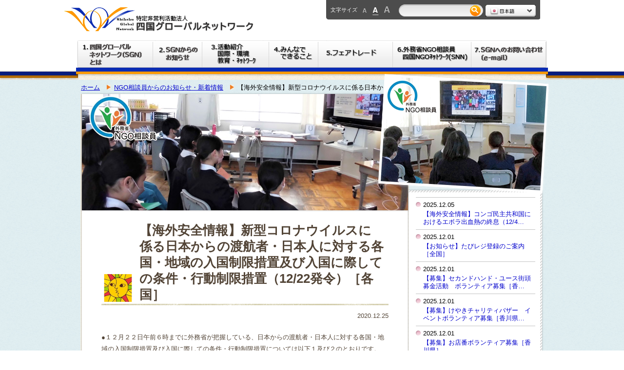

--- FILE ---
content_type: text/html; charset=UTF-8
request_url: https://www.sgn.or.jp/ngocounselor/3157.html
body_size: 10625
content:
<!DOCTYPE html>
<html lang="ja">
<head>
	<meta charset="utf-8">
	<meta name="robots" content="index,follow">
	<meta name="format-detection" content="telephone=no">
	<meta name="keywords" content="四国グローバルネットワーク,モザンビーク,ESD,持続可能,放置自転車,NGO,NPO,松山市,愛媛県,四国,SGN">
	<meta name="description" content="（特活）四国グローバルネットワークは、「あらゆる人々が、人として平和な日々をおくることができる持続可能な社会の実現」を目標に地域に根ざし、そして、グローバルな視点から様々な活動を行っています。">
	<title>【海外安全情報】新型コロナウイルスに係る日本からの渡航者・日本人に対する各国・地域の入国制限措置及び入国に際しての条件・行動制限措置（12/22発令）［各国］｜NGO相談員からのお知らせ｜四国グローバルネットワーク</title>
	<link rel="start" href="/" title="特定非営利活動法人 四国グローバルネットワーク｜Shikoku Global Network">
	<link rel="index" href="/">
	<meta name="author" content="四国グローバルネットワーク（Shikoku Global Network）">
	<link rel="stylesheet" href="https://www.sgn.or.jp/common/css/import.css" media="all">
	
	<!--[if lt IE 9]><script type="text/javascript" src="https://www.sgn.or.jp/common/js/html5.js"></script><![endif]-->
	<script src="//ajax.googleapis.com/ajax/libs/jquery/1.9.1/jquery.min.js"></script>
	<script src="https://www.sgn.or.jp/common/js/libs.js"></script>
	<script src="https://www.sgn.or.jp/common/js/scrollsmoothly.js"></script>
	<script src="https://www.sgn.or.jp/common/js/jquery.cookie.js"></script>
	<script src="https://www.sgn.or.jp/common/js/fontsize.js"></script>
	<script src="https://www.sgn.or.jp/common/js/analytics.js"></script>

	
	<!--[if lte IE 6]>
	<script src="https://www.sgn.or.jp/common/js/DD_belatedPNG.js"></script>
	<script>DD_belatedPNG.fix('.pngfix');</script>
	<![endif]-->
<meta name='robots' content='max-image-preview:large' />
	<style>img:is([sizes="auto" i], [sizes^="auto," i]) { contain-intrinsic-size: 3000px 1500px }</style>
	<link rel='dns-prefetch' href='//www.googletagmanager.com' />
<script type="text/javascript">
/* <![CDATA[ */
window._wpemojiSettings = {"baseUrl":"https:\/\/s.w.org\/images\/core\/emoji\/16.0.1\/72x72\/","ext":".png","svgUrl":"https:\/\/s.w.org\/images\/core\/emoji\/16.0.1\/svg\/","svgExt":".svg","source":{"concatemoji":"https:\/\/www.sgn.or.jp\/wp-includes\/js\/wp-emoji-release.min.js?ver=6.8.3"}};
/*! This file is auto-generated */
!function(s,n){var o,i,e;function c(e){try{var t={supportTests:e,timestamp:(new Date).valueOf()};sessionStorage.setItem(o,JSON.stringify(t))}catch(e){}}function p(e,t,n){e.clearRect(0,0,e.canvas.width,e.canvas.height),e.fillText(t,0,0);var t=new Uint32Array(e.getImageData(0,0,e.canvas.width,e.canvas.height).data),a=(e.clearRect(0,0,e.canvas.width,e.canvas.height),e.fillText(n,0,0),new Uint32Array(e.getImageData(0,0,e.canvas.width,e.canvas.height).data));return t.every(function(e,t){return e===a[t]})}function u(e,t){e.clearRect(0,0,e.canvas.width,e.canvas.height),e.fillText(t,0,0);for(var n=e.getImageData(16,16,1,1),a=0;a<n.data.length;a++)if(0!==n.data[a])return!1;return!0}function f(e,t,n,a){switch(t){case"flag":return n(e,"\ud83c\udff3\ufe0f\u200d\u26a7\ufe0f","\ud83c\udff3\ufe0f\u200b\u26a7\ufe0f")?!1:!n(e,"\ud83c\udde8\ud83c\uddf6","\ud83c\udde8\u200b\ud83c\uddf6")&&!n(e,"\ud83c\udff4\udb40\udc67\udb40\udc62\udb40\udc65\udb40\udc6e\udb40\udc67\udb40\udc7f","\ud83c\udff4\u200b\udb40\udc67\u200b\udb40\udc62\u200b\udb40\udc65\u200b\udb40\udc6e\u200b\udb40\udc67\u200b\udb40\udc7f");case"emoji":return!a(e,"\ud83e\udedf")}return!1}function g(e,t,n,a){var r="undefined"!=typeof WorkerGlobalScope&&self instanceof WorkerGlobalScope?new OffscreenCanvas(300,150):s.createElement("canvas"),o=r.getContext("2d",{willReadFrequently:!0}),i=(o.textBaseline="top",o.font="600 32px Arial",{});return e.forEach(function(e){i[e]=t(o,e,n,a)}),i}function t(e){var t=s.createElement("script");t.src=e,t.defer=!0,s.head.appendChild(t)}"undefined"!=typeof Promise&&(o="wpEmojiSettingsSupports",i=["flag","emoji"],n.supports={everything:!0,everythingExceptFlag:!0},e=new Promise(function(e){s.addEventListener("DOMContentLoaded",e,{once:!0})}),new Promise(function(t){var n=function(){try{var e=JSON.parse(sessionStorage.getItem(o));if("object"==typeof e&&"number"==typeof e.timestamp&&(new Date).valueOf()<e.timestamp+604800&&"object"==typeof e.supportTests)return e.supportTests}catch(e){}return null}();if(!n){if("undefined"!=typeof Worker&&"undefined"!=typeof OffscreenCanvas&&"undefined"!=typeof URL&&URL.createObjectURL&&"undefined"!=typeof Blob)try{var e="postMessage("+g.toString()+"("+[JSON.stringify(i),f.toString(),p.toString(),u.toString()].join(",")+"));",a=new Blob([e],{type:"text/javascript"}),r=new Worker(URL.createObjectURL(a),{name:"wpTestEmojiSupports"});return void(r.onmessage=function(e){c(n=e.data),r.terminate(),t(n)})}catch(e){}c(n=g(i,f,p,u))}t(n)}).then(function(e){for(var t in e)n.supports[t]=e[t],n.supports.everything=n.supports.everything&&n.supports[t],"flag"!==t&&(n.supports.everythingExceptFlag=n.supports.everythingExceptFlag&&n.supports[t]);n.supports.everythingExceptFlag=n.supports.everythingExceptFlag&&!n.supports.flag,n.DOMReady=!1,n.readyCallback=function(){n.DOMReady=!0}}).then(function(){return e}).then(function(){var e;n.supports.everything||(n.readyCallback(),(e=n.source||{}).concatemoji?t(e.concatemoji):e.wpemoji&&e.twemoji&&(t(e.twemoji),t(e.wpemoji)))}))}((window,document),window._wpemojiSettings);
/* ]]> */
</script>
<style id='wp-emoji-styles-inline-css' type='text/css'>

	img.wp-smiley, img.emoji {
		display: inline !important;
		border: none !important;
		box-shadow: none !important;
		height: 1em !important;
		width: 1em !important;
		margin: 0 0.07em !important;
		vertical-align: -0.1em !important;
		background: none !important;
		padding: 0 !important;
	}
</style>
<link rel='stylesheet' id='wp-block-library-css' href='https://www.sgn.or.jp/wp-includes/css/dist/block-library/style.min.css?ver=6.8.3' type='text/css' media='all' />
<style id='classic-theme-styles-inline-css' type='text/css'>
/*! This file is auto-generated */
.wp-block-button__link{color:#fff;background-color:#32373c;border-radius:9999px;box-shadow:none;text-decoration:none;padding:calc(.667em + 2px) calc(1.333em + 2px);font-size:1.125em}.wp-block-file__button{background:#32373c;color:#fff;text-decoration:none}
</style>
<style id='global-styles-inline-css' type='text/css'>
:root{--wp--preset--aspect-ratio--square: 1;--wp--preset--aspect-ratio--4-3: 4/3;--wp--preset--aspect-ratio--3-4: 3/4;--wp--preset--aspect-ratio--3-2: 3/2;--wp--preset--aspect-ratio--2-3: 2/3;--wp--preset--aspect-ratio--16-9: 16/9;--wp--preset--aspect-ratio--9-16: 9/16;--wp--preset--color--black: #000000;--wp--preset--color--cyan-bluish-gray: #abb8c3;--wp--preset--color--white: #ffffff;--wp--preset--color--pale-pink: #f78da7;--wp--preset--color--vivid-red: #cf2e2e;--wp--preset--color--luminous-vivid-orange: #ff6900;--wp--preset--color--luminous-vivid-amber: #fcb900;--wp--preset--color--light-green-cyan: #7bdcb5;--wp--preset--color--vivid-green-cyan: #00d084;--wp--preset--color--pale-cyan-blue: #8ed1fc;--wp--preset--color--vivid-cyan-blue: #0693e3;--wp--preset--color--vivid-purple: #9b51e0;--wp--preset--gradient--vivid-cyan-blue-to-vivid-purple: linear-gradient(135deg,rgba(6,147,227,1) 0%,rgb(155,81,224) 100%);--wp--preset--gradient--light-green-cyan-to-vivid-green-cyan: linear-gradient(135deg,rgb(122,220,180) 0%,rgb(0,208,130) 100%);--wp--preset--gradient--luminous-vivid-amber-to-luminous-vivid-orange: linear-gradient(135deg,rgba(252,185,0,1) 0%,rgba(255,105,0,1) 100%);--wp--preset--gradient--luminous-vivid-orange-to-vivid-red: linear-gradient(135deg,rgba(255,105,0,1) 0%,rgb(207,46,46) 100%);--wp--preset--gradient--very-light-gray-to-cyan-bluish-gray: linear-gradient(135deg,rgb(238,238,238) 0%,rgb(169,184,195) 100%);--wp--preset--gradient--cool-to-warm-spectrum: linear-gradient(135deg,rgb(74,234,220) 0%,rgb(151,120,209) 20%,rgb(207,42,186) 40%,rgb(238,44,130) 60%,rgb(251,105,98) 80%,rgb(254,248,76) 100%);--wp--preset--gradient--blush-light-purple: linear-gradient(135deg,rgb(255,206,236) 0%,rgb(152,150,240) 100%);--wp--preset--gradient--blush-bordeaux: linear-gradient(135deg,rgb(254,205,165) 0%,rgb(254,45,45) 50%,rgb(107,0,62) 100%);--wp--preset--gradient--luminous-dusk: linear-gradient(135deg,rgb(255,203,112) 0%,rgb(199,81,192) 50%,rgb(65,88,208) 100%);--wp--preset--gradient--pale-ocean: linear-gradient(135deg,rgb(255,245,203) 0%,rgb(182,227,212) 50%,rgb(51,167,181) 100%);--wp--preset--gradient--electric-grass: linear-gradient(135deg,rgb(202,248,128) 0%,rgb(113,206,126) 100%);--wp--preset--gradient--midnight: linear-gradient(135deg,rgb(2,3,129) 0%,rgb(40,116,252) 100%);--wp--preset--font-size--small: 13px;--wp--preset--font-size--medium: 20px;--wp--preset--font-size--large: 36px;--wp--preset--font-size--x-large: 42px;--wp--preset--spacing--20: 0.44rem;--wp--preset--spacing--30: 0.67rem;--wp--preset--spacing--40: 1rem;--wp--preset--spacing--50: 1.5rem;--wp--preset--spacing--60: 2.25rem;--wp--preset--spacing--70: 3.38rem;--wp--preset--spacing--80: 5.06rem;--wp--preset--shadow--natural: 6px 6px 9px rgba(0, 0, 0, 0.2);--wp--preset--shadow--deep: 12px 12px 50px rgba(0, 0, 0, 0.4);--wp--preset--shadow--sharp: 6px 6px 0px rgba(0, 0, 0, 0.2);--wp--preset--shadow--outlined: 6px 6px 0px -3px rgba(255, 255, 255, 1), 6px 6px rgba(0, 0, 0, 1);--wp--preset--shadow--crisp: 6px 6px 0px rgba(0, 0, 0, 1);}:where(.is-layout-flex){gap: 0.5em;}:where(.is-layout-grid){gap: 0.5em;}body .is-layout-flex{display: flex;}.is-layout-flex{flex-wrap: wrap;align-items: center;}.is-layout-flex > :is(*, div){margin: 0;}body .is-layout-grid{display: grid;}.is-layout-grid > :is(*, div){margin: 0;}:where(.wp-block-columns.is-layout-flex){gap: 2em;}:where(.wp-block-columns.is-layout-grid){gap: 2em;}:where(.wp-block-post-template.is-layout-flex){gap: 1.25em;}:where(.wp-block-post-template.is-layout-grid){gap: 1.25em;}.has-black-color{color: var(--wp--preset--color--black) !important;}.has-cyan-bluish-gray-color{color: var(--wp--preset--color--cyan-bluish-gray) !important;}.has-white-color{color: var(--wp--preset--color--white) !important;}.has-pale-pink-color{color: var(--wp--preset--color--pale-pink) !important;}.has-vivid-red-color{color: var(--wp--preset--color--vivid-red) !important;}.has-luminous-vivid-orange-color{color: var(--wp--preset--color--luminous-vivid-orange) !important;}.has-luminous-vivid-amber-color{color: var(--wp--preset--color--luminous-vivid-amber) !important;}.has-light-green-cyan-color{color: var(--wp--preset--color--light-green-cyan) !important;}.has-vivid-green-cyan-color{color: var(--wp--preset--color--vivid-green-cyan) !important;}.has-pale-cyan-blue-color{color: var(--wp--preset--color--pale-cyan-blue) !important;}.has-vivid-cyan-blue-color{color: var(--wp--preset--color--vivid-cyan-blue) !important;}.has-vivid-purple-color{color: var(--wp--preset--color--vivid-purple) !important;}.has-black-background-color{background-color: var(--wp--preset--color--black) !important;}.has-cyan-bluish-gray-background-color{background-color: var(--wp--preset--color--cyan-bluish-gray) !important;}.has-white-background-color{background-color: var(--wp--preset--color--white) !important;}.has-pale-pink-background-color{background-color: var(--wp--preset--color--pale-pink) !important;}.has-vivid-red-background-color{background-color: var(--wp--preset--color--vivid-red) !important;}.has-luminous-vivid-orange-background-color{background-color: var(--wp--preset--color--luminous-vivid-orange) !important;}.has-luminous-vivid-amber-background-color{background-color: var(--wp--preset--color--luminous-vivid-amber) !important;}.has-light-green-cyan-background-color{background-color: var(--wp--preset--color--light-green-cyan) !important;}.has-vivid-green-cyan-background-color{background-color: var(--wp--preset--color--vivid-green-cyan) !important;}.has-pale-cyan-blue-background-color{background-color: var(--wp--preset--color--pale-cyan-blue) !important;}.has-vivid-cyan-blue-background-color{background-color: var(--wp--preset--color--vivid-cyan-blue) !important;}.has-vivid-purple-background-color{background-color: var(--wp--preset--color--vivid-purple) !important;}.has-black-border-color{border-color: var(--wp--preset--color--black) !important;}.has-cyan-bluish-gray-border-color{border-color: var(--wp--preset--color--cyan-bluish-gray) !important;}.has-white-border-color{border-color: var(--wp--preset--color--white) !important;}.has-pale-pink-border-color{border-color: var(--wp--preset--color--pale-pink) !important;}.has-vivid-red-border-color{border-color: var(--wp--preset--color--vivid-red) !important;}.has-luminous-vivid-orange-border-color{border-color: var(--wp--preset--color--luminous-vivid-orange) !important;}.has-luminous-vivid-amber-border-color{border-color: var(--wp--preset--color--luminous-vivid-amber) !important;}.has-light-green-cyan-border-color{border-color: var(--wp--preset--color--light-green-cyan) !important;}.has-vivid-green-cyan-border-color{border-color: var(--wp--preset--color--vivid-green-cyan) !important;}.has-pale-cyan-blue-border-color{border-color: var(--wp--preset--color--pale-cyan-blue) !important;}.has-vivid-cyan-blue-border-color{border-color: var(--wp--preset--color--vivid-cyan-blue) !important;}.has-vivid-purple-border-color{border-color: var(--wp--preset--color--vivid-purple) !important;}.has-vivid-cyan-blue-to-vivid-purple-gradient-background{background: var(--wp--preset--gradient--vivid-cyan-blue-to-vivid-purple) !important;}.has-light-green-cyan-to-vivid-green-cyan-gradient-background{background: var(--wp--preset--gradient--light-green-cyan-to-vivid-green-cyan) !important;}.has-luminous-vivid-amber-to-luminous-vivid-orange-gradient-background{background: var(--wp--preset--gradient--luminous-vivid-amber-to-luminous-vivid-orange) !important;}.has-luminous-vivid-orange-to-vivid-red-gradient-background{background: var(--wp--preset--gradient--luminous-vivid-orange-to-vivid-red) !important;}.has-very-light-gray-to-cyan-bluish-gray-gradient-background{background: var(--wp--preset--gradient--very-light-gray-to-cyan-bluish-gray) !important;}.has-cool-to-warm-spectrum-gradient-background{background: var(--wp--preset--gradient--cool-to-warm-spectrum) !important;}.has-blush-light-purple-gradient-background{background: var(--wp--preset--gradient--blush-light-purple) !important;}.has-blush-bordeaux-gradient-background{background: var(--wp--preset--gradient--blush-bordeaux) !important;}.has-luminous-dusk-gradient-background{background: var(--wp--preset--gradient--luminous-dusk) !important;}.has-pale-ocean-gradient-background{background: var(--wp--preset--gradient--pale-ocean) !important;}.has-electric-grass-gradient-background{background: var(--wp--preset--gradient--electric-grass) !important;}.has-midnight-gradient-background{background: var(--wp--preset--gradient--midnight) !important;}.has-small-font-size{font-size: var(--wp--preset--font-size--small) !important;}.has-medium-font-size{font-size: var(--wp--preset--font-size--medium) !important;}.has-large-font-size{font-size: var(--wp--preset--font-size--large) !important;}.has-x-large-font-size{font-size: var(--wp--preset--font-size--x-large) !important;}
:where(.wp-block-post-template.is-layout-flex){gap: 1.25em;}:where(.wp-block-post-template.is-layout-grid){gap: 1.25em;}
:where(.wp-block-columns.is-layout-flex){gap: 2em;}:where(.wp-block-columns.is-layout-grid){gap: 2em;}
:root :where(.wp-block-pullquote){font-size: 1.5em;line-height: 1.6;}
</style>
<link rel='stylesheet' id='contact-form-7-css' href='https://www.sgn.or.jp/wp-content/plugins/contact-form-7/includes/css/styles.css?ver=6.0.6' type='text/css' media='all' />
<style id='akismet-widget-style-inline-css' type='text/css'>

			.a-stats {
				--akismet-color-mid-green: #357b49;
				--akismet-color-white: #fff;
				--akismet-color-light-grey: #f6f7f7;

				max-width: 350px;
				width: auto;
			}

			.a-stats * {
				all: unset;
				box-sizing: border-box;
			}

			.a-stats strong {
				font-weight: 600;
			}

			.a-stats a.a-stats__link,
			.a-stats a.a-stats__link:visited,
			.a-stats a.a-stats__link:active {
				background: var(--akismet-color-mid-green);
				border: none;
				box-shadow: none;
				border-radius: 8px;
				color: var(--akismet-color-white);
				cursor: pointer;
				display: block;
				font-family: -apple-system, BlinkMacSystemFont, 'Segoe UI', 'Roboto', 'Oxygen-Sans', 'Ubuntu', 'Cantarell', 'Helvetica Neue', sans-serif;
				font-weight: 500;
				padding: 12px;
				text-align: center;
				text-decoration: none;
				transition: all 0.2s ease;
			}

			/* Extra specificity to deal with TwentyTwentyOne focus style */
			.widget .a-stats a.a-stats__link:focus {
				background: var(--akismet-color-mid-green);
				color: var(--akismet-color-white);
				text-decoration: none;
			}

			.a-stats a.a-stats__link:hover {
				filter: brightness(110%);
				box-shadow: 0 4px 12px rgba(0, 0, 0, 0.06), 0 0 2px rgba(0, 0, 0, 0.16);
			}

			.a-stats .count {
				color: var(--akismet-color-white);
				display: block;
				font-size: 1.5em;
				line-height: 1.4;
				padding: 0 13px;
				white-space: nowrap;
			}
		
</style>

<!-- Site Kit によって追加された Google タグ（gtag.js）スニペット -->

<!-- Google アナリティクス スニペット (Site Kit が追加) -->
<script type="text/javascript" src="https://www.googletagmanager.com/gtag/js?id=G-GQ8J97FGWR" id="google_gtagjs-js" async></script>
<script type="text/javascript" id="google_gtagjs-js-after">
/* <![CDATA[ */
window.dataLayer = window.dataLayer || [];function gtag(){dataLayer.push(arguments);}
gtag("set","linker",{"domains":["www.sgn.or.jp"]});
gtag("js", new Date());
gtag("set", "developer_id.dZTNiMT", true);
gtag("config", "G-GQ8J97FGWR");
/* ]]> */
</script>

<!-- Site Kit によって追加された終了 Google タグ（gtag.js）スニペット -->
<script type="text/javascript" src="https://www.sgn.or.jp/wp-content/plugins/google-analyticator/external-tracking.min.js?ver=6.5.7" id="ga-external-tracking-js"></script>
<link rel="https://api.w.org/" href="https://www.sgn.or.jp/wp-json/" /><link rel="EditURI" type="application/rsd+xml" title="RSD" href="https://www.sgn.or.jp/xmlrpc.php?rsd" />
<meta name="generator" content="WordPress 6.8.3" />
<link rel="canonical" href="https://www.sgn.or.jp/ngocounselor/3157.html" />
<link rel='shortlink' href='https://www.sgn.or.jp/?p=3157' />
<link rel="alternate" title="oEmbed (JSON)" type="application/json+oembed" href="https://www.sgn.or.jp/wp-json/oembed/1.0/embed?url=https%3A%2F%2Fwww.sgn.or.jp%2Fngocounselor%2F3157.html" />
<link rel="alternate" title="oEmbed (XML)" type="text/xml+oembed" href="https://www.sgn.or.jp/wp-json/oembed/1.0/embed?url=https%3A%2F%2Fwww.sgn.or.jp%2Fngocounselor%2F3157.html&#038;format=xml" />
<meta name="generator" content="Site Kit by Google 1.155.0" />
<!-- Google タグ マネージャー スニペット (Site Kit が追加) -->
<script type="text/javascript">
/* <![CDATA[ */

			( function( w, d, s, l, i ) {
				w[l] = w[l] || [];
				w[l].push( {'gtm.start': new Date().getTime(), event: 'gtm.js'} );
				var f = d.getElementsByTagName( s )[0],
					j = d.createElement( s ), dl = l != 'dataLayer' ? '&l=' + l : '';
				j.async = true;
				j.src = 'https://www.googletagmanager.com/gtm.js?id=' + i + dl;
				f.parentNode.insertBefore( j, f );
			} )( window, document, 'script', 'dataLayer', 'GTM-PXSLVH9' );
			
/* ]]> */
</script>

<!-- (ここまで) Google タグ マネージャー スニペット (Site Kit が追加) -->
<!-- Google Analytics Tracking by Google Analyticator 6.5.7 -->
<script type="text/javascript">
    var analyticsFileTypes = [];
    var analyticsSnippet = 'enabled';
    var analyticsEventTracking = 'enabled';
</script>
<script type="text/javascript">
	var _gaq = _gaq || [];
  
	_gaq.push(['_setAccount', 'UA-28886756-1']);
    _gaq.push(['_addDevId', 'i9k95']); // Google Analyticator App ID with Google
	_gaq.push(['_trackPageview']);

	(function() {
		var ga = document.createElement('script'); ga.type = 'text/javascript'; ga.async = true;
		                ga.src = ('https:' == document.location.protocol ? 'https://ssl' : 'http://www') + '.google-analytics.com/ga.js';
		                var s = document.getElementsByTagName('script')[0]; s.parentNode.insertBefore(ga, s);
	})();
</script>
</head>
<body id="top" class="wp-singular ngocounselor-template-default single single-ngocounselor postid-3157 wp-theme-egn">

<div class="rowHeader">
	<header>
		<div class="container">
			<h1><a href="https://www.sgn.or.jp/"><img src="https://www.sgn.or.jp/common/img/header_logo.gif" alt="えひめグローバルネットワーク"></a></h1>
<div class="headermenu clearfix">
	<dl id="fontSize" class="clearfix">
		<dt>文字サイズ</dt>
		<dd id="fontS"><img src="https://www.sgn.or.jp/common/img/btn_s.png" alt="小" title="小"></dd>
		<dd id="fontM"><img src="https://www.sgn.or.jp/common/img/btn_m.png" alt="中" title="中"></dd>
		<dd id="fontL"><img src="https://www.sgn.or.jp/common/img/btn_l.png" alt="大" title="大"></dd>
	</dl>
	<div class="searchBox">
		<form action="https://www.google.com/search" target="_blank" method="get">
			<input type="hidden" name="ie" value="utf-8">
			<input type="hidden" name="oe" value="utf-8">
			<input type="hidden" name="hl" value="ja">
			<input type="hidden" name="as_sitesearch" value="sgn.or.jp">
			<input type="text" name="q" size="15" value="" class="textBox">
			<input type="image" name="btnG" value="検索" src="https://www.sgn.or.jp/common/img/btn_search.gif">
		</form>
	</div>
	<div class="languageChange">
		<div class="japaneseLang">
			<img src="https://www.sgn.or.jp/common/img/btn_lang.jpg" alt="日本語">
			<ul>
				<li><a href="javascript:void(0);"><img src="https://www.sgn.or.jp/common/img/btn_lang01.gif" alt="日本語"></a></li>
				<li><a href="https://www.sgn.or.jp/eng/main.html"><img src="https://www.sgn.or.jp/common/img/btn_lang02.gif" alt="英語"></a></li>
				<li><a href="https://www.sgn.or.jp/por/main.html"><img src="https://www.sgn.or.jp/common/img/btn_lang03.gif" alt="ポルトガル語"></a></li>
			</ul>
		</div>
	</div>
</div>
			</div>
		</header>
		
<nav>
	<div class="container">
		<ul class="clearfix">
			<li><a href="https://www.sgn.or.jp/about/"><img src="https://www.sgn.or.jp/common/img/nav-01.png" alt="えひめグローバルネットワークとは" class="over"></a></li>
			<li><a href="https://www.sgn.or.jp/topics/"><img src="https://www.sgn.or.jp/common/img/nav-02.png" alt="お知らせ・新着情報" class="over"></a></li>
			<li><a href="https://www.sgn.or.jp/activities/"><img src="https://www.sgn.or.jp/common/img/nav-03.png" alt="活動内容" class="over"></a></li>
			<li><a href="https://www.sgn.or.jp/support/"><img src="https://www.sgn.or.jp/common/img/nav-04.png" alt="みんなでできること" class="over"></a></li>
			<li><a href="https://www.sgn.or.jp/fairtrade/"><img src="https://www.sgn.or.jp/common/img/nav-05.png" alt="フェアトレード" class="over"></a></li>
			<li><a href="https://www.sgn.or.jp/ngocounselor/"><img src="https://www.sgn.or.jp/common/img/nav-06.png" alt="NGO相談員" class="over"></a></li>
			<li><a href="https://www.sgn.or.jp/contact/"><img src="https://www.sgn.or.jp/common/img/nav-07.png" alt="お問い合わせ" class="over"></a></li>
		</ul>
	</div>
</nav>
	</div>
	
	<div id="mainContainer">
		<div id="topicPath" class="container">
			<ol class="clearfix">
				<li><a href="https://www.sgn.or.jp/">ホーム</a></li>
				<li><a href="https://www.sgn.or.jp/ngocounselor/">NGO相談員からのお知らせ・新着情報</a></li>
				<li>【海外安全情報】新型コロナウイルスに係る日本から…</li>
			</ol>
		</div>
		
		<div id="main" class="container clearfix">
			<section id="contents">
				<div class="cornerTitle">
					<p><img src="https://www.sgn.or.jp/img/visual_staff.jpg" alt="NGO相談員"></p>
					<p class="cornerPhoto"><img src="https://www.sgn.or.jp/img/photo_staff.png" alt=""></p>
				</div>
				<div class="content clearfix">
					<h2>【海外安全情報】新型コロナウイルスに係る日本からの渡航者・日本人に対する各国・地域の入国制限措置及び入国に際しての条件・行動制限措置（12/22発令）［各国］</h2>
					<p class="date">2020.12.25</p>
					<p>●１２月２２日午前６時までに外務省が把握している、日本からの渡航者・日本人に対する各国・地域の入国制限措置及び入国に際しての条件・行動制限措置については以下１及び２のとおりです。<br />●本情報は、当局が公式に発表した情報を中心に掲載していますが、新型コロナウイルスをめぐる各国の対応策は流動的ですので、本情報の内容から更に変更されている可能性もあります。これらの国への渡航を検討される際には、各国当局のホームページを参照するほか、在京大使館に確認するなど、最新の情報を十分に確認してください。<br />●従来、本ページには、無症状であること、陰性証明書の携行、各国当局のウェブサイトへの事前の登録等の入国の条件について必ずしも網羅的に記載していませんでした。今般、国際的な人の往来の再開に向けた各種措置の開始に伴い、このような情報についてのニーズが高まっていることから、本ページに判明している限りで概要を記載することとしました。これらの国への渡航を検討される際には、詳細な条件等について、必ず現地の日本国大使館・領事館や各国当局のホームページを参照するほか、在京大使館に確認するなど、最新の情報を十分に確認してください。<br />●入国制限及び条件・行動制限措置に記載されていない場合であっても、日本人が日本以外の国から別の国に渡航する場合（トランジットを含む。）に、渡航先の国が日本人の入国に制限を課すケースがあります。現地の日本国大使館・領事館や各国当局のホームページを参照してください。<br />●外務省海外安全情報配信サービス（たびレジ）においては、現地の日本国大使館・領事館から、随時安全情報がメールで配信されますので、必要な方は、以下リンクから登録してください。<br /><a href="https://www.ezairyu.mofa.go.jp/tabireg/index.html">https://www.ezairyu.mofa.go.jp/tabireg/index.html</a><br />●中国の入国制限及び入国に際しての条件・行動制限の詳細については、以下リンクをご覧ください。<br /><a href="https://www.anzen.mofa.go.jp/covid19/cn_colomn.html">https://www.anzen.mofa.go.jp/covid19/cn_colomn.html</a><br />●現地滞在中に本件に関し何らかの問題等に遭遇した場合は、現地の最寄りの在外公館に相談してください。<br />●なお、外務省から従前の危険情報として渡航中止勧告（レベル３）や退避勧告（レベル４）を発出している国・地域もあります。これらの国・地域においては、以下の情報いかんにかかわらず、同勧告を踏まえて行動してください。<br />（注）本資料は地域を含むことから、一部、「入境」を「入国」と読み替えています。</p><p>１. 日本からの渡航者や日本人に対して入国制限措置をとっている国・地域（７２か国/地域）<br />２．日本からの渡航者や日本人に対して入国に際して条件や行動制限措置を課している国・地域（１３６か国/地域）<br />※１・２の詳細は、下記詳細ページよりご確認下さい。</p><p>【詳細】<br />外務省海外安全ホームページ＞新型コロナウイルスに係る日本からの渡航者・日本人に対する各国・地域の入国制限措置及び入国に際しての条件・行動制限措置<br /><a href="https://www.anzen.mofa.go.jp/covid19/pdfhistory_world.html">https://www.anzen.mofa.go.jp/covid19/pdfhistory_world.html</a></p><p><br />*********************************************************<br />えひめグローバルネットワークは、令和元年度外務省NGO相談員事業を受託しています。<br /><a href="http://www.egn.or.jp/ngo/ngo.html">http://www.egn.or.jp/ngo/ngo.html</a></p>				</div>
				
				<div class="pager pageNavi clearfix">
					<p class="prev"><a href="https://www.sgn.or.jp/ngocounselor/3155.html" rel="prev">&lt; 前へ</a></p>					<p class="all"><a href="https://www.sgn.or.jp/ngocounselor/">一覧へ</a></p>
					<p class="next"><a href="https://www.sgn.or.jp/ngocounselor/3160.html" rel="next">次へ &gt;</a></p>				</div>
			</section>
			<div id="side">
				<div class="cornerMenu">
					<div class="inner">
<ul>								<li><span>2025.12.05</span><a href="https://www.sgn.or.jp/ngocounselor/6403.html">【海外安全情報】コンゴ民主共和国におけるエボラ出血熱の終息（12/4…</a></li>
								<li><span>2025.12.01</span><a href="https://www.sgn.or.jp/ngocounselor/6401.html">【お知らせ】たびレジ登録のご案内［全国］</a></li>
								<li><span>2025.12.01</span><a href="https://www.sgn.or.jp/ngocounselor/6399.html">【募集】セカンドハンド・ユース街頭募金活動　ボランティア募集［香…</a></li>
								<li><span>2025.12.01</span><a href="https://www.sgn.or.jp/ngocounselor/6397.html">【募集】けやきチャリティバザー　イベントボランティア募集［香川県…</a></li>
								<li><span>2025.12.01</span><a href="https://www.sgn.or.jp/ngocounselor/6395.html">【募集】お店番ボランティア募集［香川県］</a></li>
</ul>					</div>
				</div>
				
				<div class="linksBnr">
					<h2><img src="https://www.sgn.or.jp/img/title_links.gif" alt="リンク"></h2>
					<div class="inner">
<ul class="clearfix">
	<li><a href="http://mozambique-art.com/" target="_blank"><img src="https://www.sgn.or.jp/img/bnr_art.jpg" alt="武器をアートに" class="over"></a></li>
	<li><a href="https://wakuwaku-cafe.org/" target="_blank"><img src="https://www.sgn.or.jp/img/bnr_wakuwaku-cafe.png" alt="わくわくカフェ" class="over"></a></li>
	<li><a href="https://www.mnkt.org/" target="_blank"><img src="https://www.sgn.or.jp/img/mnkt.jpg" alt="宗像協会" class="over"></a></li>
	<li><a href="https://www.mofa.go.jp/mofaj/gaiko/oda/shimin/oda_ngo/shien/soudanin.html"><img src="https://www.sgn.or.jp/img/bnr_ngo.jpg" alt="NGO相談員" class="over"></a></li>
	<li><a href="http://www.hitosuzumi.jp/" target="_blank"><img src="https://www.sgn.or.jp/img/hitosuzumi.jpg" alt="熱中症予防 声かけプロジェクト（JEC）" class="over"></a></li>
	<li><a href="http://4epo.jp/" target="_blank"><img src="https://www.sgn.or.jp/img/bnr_epo.jpg" alt="四国EPO" class="over"></a></li>
	<li><a href="https://shikoku.esdcenter.jp/" target="_blank"><img src="https://www.sgn.or.jp/img/esd.png" alt="四国地方ESD活動支援センター" class="over"></a></li>
	<li><a href="https://ovopmarket.jp/" target="_blank"><img src="https://www.sgn.or.jp/img/bnr_market.png" alt="一村一品マーケット" class="over"></a></li>
</ul>

<table style="display:none">
	<tr>
		<td><a href="http://mozambique-art.com/" target="_blank"><img src="https://www.sgn.or.jp/img/bnr_art.jpg" alt="武器をアートに" class="over"></a></td>
		<td><a href="http://4epo.jp/" target="_blank"><img src="https://www.sgn.or.jp/img/bnr_epo.jpg" alt="四国EPO" class="over"></a></td>
		<td><a href="https://www.mofa.go.jp/mofaj/gaiko/oda/shimin/oda_ngo/shien/soudanin.html"><img src="https://www.sgn.or.jp/img/bnr_ngo.jpg" alt="NGO相談員"　class="over"></a></td>
	</tr>
	<tr>
		<td><a href="https://wakuwaku-cafe.org/" target="_blank"><img src="https://www.sgn.or.jp/img/bnr_wakuwaku-cafe.png" alt="わくわくカフェ" class="over"></a></td>
		<td><a href="https://ls459.net/" target="_blank"><img src="https://www.sgn.or.jp/img/ls459.jpg" alt="ローカルSDGs四国" class="over"></a></td>
		<td><a href="http://www.hitosuzumi.jp/" target="_blank"><img src="https://www.sgn.or.jp/img/hitosuzumi.jpg" alt="熱中症予防 声かけプロジェクト（JEC）" class="over"></a></td>
	</tr>
	<tr>
		<td><a href="https://ovopmarket.jp/" target="_blank"><img src="https://www.sgn.or.jp/img/bnr_market.png" alt="一村一品マーケット" class="over"></a></td>
		<td><a href="https://shikoku.esdcenter.jp/" target="_blank"><img src="https://www.sgn.or.jp/img/esd.png" alt="四国地方ESD活動支援センター" class="over"></a></td>
		<td></td>
	</tr>
	<tr>
		<td><a href="https://www.mnkt.org/" target="_blank"><img src="https://www.sgn.or.jp/img/mnkt.jpg" alt="宗像協会" class="over"></a></td>
		<td></td>
		<td></td>
	</tr>
</table>

					</div>
				</div>
			</div>
		</div>



		<div class="container">
			<div id="pagetop"><a href="#top"><img src="https://www.sgn.or.jp/common/img/pagetop.png" alt="TOPへ" class="pngfix"></a></div>
		</div>
		<footer>
			<div class="container">
				<span class="wak"><img src="https://www.sgn.or.jp/common/img/bg_footer1.png" alt=""></span>
				<div class="clearfix">
					<div class="box">
						<dl>
							<dt>特定非営利活動法人</dt>
							<dt><b>四国グローバルネットワーク</b></dt>
							<dd>〒790-0803 松山市東雲町5-6</dd>
							<dd>TEL:089-993-6271  FAX:089-993-6227</dd>
						</dl>
						<p id="copyright">&copy; Shikoku Global Network. All rights reserved.</p>
					</div>
					<div class="box">
						<ul>
							<li><a href="https://www.sgn.or.jp/about/">四国グローバルネットワークとは</a></li>
							<li><a href="https://www.sgn.or.jp/topics/">お知らせ・新着情報</a></li>
							<li><a href="https://www.sgn.or.jp/activities/">活動内容</a></li>
							<li><a href="https://www.sgn.or.jp/support/">みんなでできること</a></li>
							<li><a href="https://www.sgn.or.jp/fairtrade/">フェアトレード</a></li>
							<li><a href="https://www.sgn.or.jp/ngo/">NGO相談員</a></li>
							<li><a href="https://www.facebook.com/wakuwaku.egn/photos_stream" target="_blank">フォトアルバム</a></li>
							<li><a href="https://www.sgn.or.jp/about/access.html">アクセス</a></li>
							<li><a href="/privacy/">プライバシーポリシー</a></li>
							<li><a href="https://www.sgn.or.jp/contact/">お問い合わせ</a></li>
						</ul>
					</div>
				</div>
			</div>
		</footer>
	</div>
<script type="speculationrules">
{"prefetch":[{"source":"document","where":{"and":[{"href_matches":"\/*"},{"not":{"href_matches":["\/wp-*.php","\/wp-admin\/*","\/wp-content\/uploads\/*","\/wp-content\/*","\/wp-content\/plugins\/*","\/wp-content\/themes\/egn\/*","\/*\\?(.+)"]}},{"not":{"selector_matches":"a[rel~=\"nofollow\"]"}},{"not":{"selector_matches":".no-prefetch, .no-prefetch a"}}]},"eagerness":"conservative"}]}
</script>
		<!-- Google タグ マネージャー (noscript) スニペット (Site Kit が追加) -->
		<noscript>
			<iframe src="https://www.googletagmanager.com/ns.html?id=GTM-PXSLVH9" height="0" width="0" style="display:none;visibility:hidden"></iframe>
		</noscript>
		<!-- (ここまで) Google タグ マネージャー (noscript) スニペット (Site Kit が追加) -->
		<script type="text/javascript" src="https://www.sgn.or.jp/wp-includes/js/dist/hooks.min.js?ver=4d63a3d491d11ffd8ac6" id="wp-hooks-js"></script>
<script type="text/javascript" src="https://www.sgn.or.jp/wp-includes/js/dist/i18n.min.js?ver=5e580eb46a90c2b997e6" id="wp-i18n-js"></script>
<script type="text/javascript" id="wp-i18n-js-after">
/* <![CDATA[ */
wp.i18n.setLocaleData( { 'text direction\u0004ltr': [ 'ltr' ] } );
/* ]]> */
</script>
<script type="text/javascript" src="https://www.sgn.or.jp/wp-content/plugins/contact-form-7/includes/swv/js/index.js?ver=6.0.6" id="swv-js"></script>
<script type="text/javascript" id="contact-form-7-js-translations">
/* <![CDATA[ */
( function( domain, translations ) {
	var localeData = translations.locale_data[ domain ] || translations.locale_data.messages;
	localeData[""].domain = domain;
	wp.i18n.setLocaleData( localeData, domain );
} )( "contact-form-7", {"translation-revision-date":"2025-04-11 06:42:50+0000","generator":"GlotPress\/4.0.1","domain":"messages","locale_data":{"messages":{"":{"domain":"messages","plural-forms":"nplurals=1; plural=0;","lang":"ja_JP"},"This contact form is placed in the wrong place.":["\u3053\u306e\u30b3\u30f3\u30bf\u30af\u30c8\u30d5\u30a9\u30fc\u30e0\u306f\u9593\u9055\u3063\u305f\u4f4d\u7f6e\u306b\u7f6e\u304b\u308c\u3066\u3044\u307e\u3059\u3002"],"Error:":["\u30a8\u30e9\u30fc:"]}},"comment":{"reference":"includes\/js\/index.js"}} );
/* ]]> */
</script>
<script type="text/javascript" id="contact-form-7-js-before">
/* <![CDATA[ */
var wpcf7 = {
    "api": {
        "root": "https:\/\/www.sgn.or.jp\/wp-json\/",
        "namespace": "contact-form-7\/v1"
    }
};
/* ]]> */
</script>
<script type="text/javascript" src="https://www.sgn.or.jp/wp-content/plugins/contact-form-7/includes/js/index.js?ver=6.0.6" id="contact-form-7-js"></script>
</body>
</html>


--- FILE ---
content_type: text/css
request_url: https://www.sgn.or.jp/common/css/import.css
body_size: -3
content:
@charset "utf-8";

@import "common.css";
@import "content.css";

@media print{
	* html body {zoom:0.7;}
}


--- FILE ---
content_type: text/css
request_url: https://www.sgn.or.jp/common/css/common.css
body_size: 2375
content:
@charset "utf-8";

/* Initialization
--------------------------------------------------*/
a,abbr,address,article,aside,audio,b,blockquote,body,canvas,caption,cite,code,dd,del,details,dfn,div,dl,dt,em,fieldset,figcaption,figure,footer,form,h1,h2,h3,h4,h5,h6,header,hgroup,html,i,iframe,img,ins,kbd,label,legend,li,mark,menu,nav,object,ol,p,pre,q,samp,section,small,span,strong,sub,summary,sup,table,tbody,td,tfoot,th,thead,time,tr,ul,var,video {margin: 0;padding: 0;outline: 0;}
article,aside,details,figcaption,figure,footer,header,hgroup,menu,nav,section {display: block;}
abbr[title], dfn[title] {border-bottom: 1px dotted;cursor: help;}
address,caption,cite,code,dfn,th,var {font-style: normal;font-weight: normal;}
body {font-size: small;line-height: 1;-webkit-text-size-adjust: none;font-family: "メイリオ",Meiryo,'ヒラギノ角ゴ Pro W3','Hiragino Kaku Gothic Pro','ＭＳ Ｐゴシック',Verdana,Arial,Helvetica,sans-serif;}
blockquote, q {quotes: none;}
blockquote:before, blockquote:after, q:before, q:after {content: '';content: none;}
del {text-decoration: line-through;}
ins {background-color: #ff9;color: #000;text-decoration: none;}
mark {background-color: #ff0;color: #000;}
table {border-collapse: collapse;border-spacing: 0;}
caption,th {text-align: left;}
fieldset,img {border: 0;}
ol,ul {list-style: none;}
input, textarea, select {font-family: inherit;font-weight: inherit;font-size: 100%;}
h1,h2,h3,h4,h5,h6 {font-size: 100%;}
hr {display: block;height: 1px;border: 0;border-top: 1px solid #ccc;}
img {vertical-align: top;}

html,body{
	height:100%;
}

/* clearfix
--------------------------------------------------*/
.clearfix {zoom:1;}
.clearfix:after{content: "";display: block;clear: both;}

/* mouseover
--------------------------------------------------*/
a:hover img.over,a:focus img.over {opacity: 0.7;filter: alpha(opacity=70);-moz-opacity: 0.7;}

/* link
--------------------------------------------------*/
a:link,
a:active,
a:visited {
	color: #0000cc;
	text-decoration: none;
}
a:hover,
a:focus {
	color: #0000cc;
	text-decoration: underline;
}

article a:link,
article a:active,
article a:visited {
	text-decoration: underline;
}
article a:hover,
article a:focus {
	text-decoration: none;
}

/* body
--------------------------------------------------*/
body {
	background:url(../img/bg_body.jpg) repeat;
}

/* outline
--------------------------------------------------*/
.container {
	margin: 0 auto;
	width: 968px;
	position:relative;
}

/* header
--------------------------------------------------*/
header {}
	header .container h1 {
		width:407px;
		height:49px;
		position:absolute;
		left:-25px;
		top:15px;
	}
	header .headermenu {
		position: absolute;
		top: -6px;
		right: 16px;
		color: #FFF;
		background: url(../img/bg_headermenu.png) no-repeat left bottom;
		width: 430px;
		padding: 15px 0 8px 10px;
		font-size: 11px !important;
	}
	header #visual .headermenu {
		top: 0;
	}
	/*文字サイズ切り替え*/
	header #fontSize {
		float: left;
		text-align: center;
		width: 140px;
	}
		header #fontSize dt,
		header #fontSize dd{
			float: left;
			vertical-align:middle;
		}
		header #fontSize dt{
			display:block;
			margin:6px 3px 0 0;
		}
	/*検索ボックス*/
	header .searchBox {
		float: left;
		width:173px;
		height:25px;
		margin:0px 5px 0 0;
		position:relative;
		background:url(../img/bg_search.gif) no-repeat left top;
	}
		header .searchBox form {
			margin:-5px 0 0 10px;
		}
			header .searchBox input[type="text"] {
				padding: 0 !important;
				border:none;
				background-color:transparent;
				margin:7px 0 0;
				height:22px;
			}
			header .searchBox input[type="image"] {
				position:absolute; top:2px; right:5px;
			}
			header .searchBox input.textBox {
				width: 130px !important;
			}
	
	/*言語きりかえ*/
	header .languageChange {
		float: left;
		width:103px;
		margin:1px 0 0;
		position:relative;
	}
		header .languageChange ul {
			display:none;
			width:103px;
			height:72px;
			position:absolute; top:0; left:0;
			padding:3px 0 2px 2px;
			background:url(../img/bg_lang.gif) no-repeat left top;
		}
			header .languageChange ul li .none {
				opacity: 0.5;filter: alpha(opacity=50);-moz-opacity: 0.5;
			}

.rowHeader {
	background:url(../img/bg_header.jpg) repeat-x left top #FFF;
	height:164px;
}
	.rowHeader header {
		height:83px;
	}

/* navi
--------------------------------------------------*/
nav {
	margin:0 auto;
	width:962px;
	height:82px;
	padding: 0 3px;
	background:url(../img/bg_nav.jpg) no-repeat 0 -1px;
}
	nav ul {
		padding:1px 0 0;
	}
		nav ul li {
			float:left;
			background:url(../img/bdr_nav.gif) no-repeat right bottom;
			padding:0 1px 0 0;
		}
			nav ul li a img {
				vertical-align:middle;
			}

/* home */
body.home nav {
	margin-top: -50px;
	padding:14px 3px 3px;
	position:relative;
	height:84px;
	background:url(../../img/bg_nav_home.gif) repeat-x left top;
	z-index:1500;
}
	body.home nav ul li {
		background:url(../../img/bdr_nav_home.gif) no-repeat right bottom;
	}
		body.home nav ul li a {
			display:block;
			padding:15px 0;
		}

/* topicpath
--------------------------------------------------*/
#topicPath ol {
	padding: 0 10px;
}
	#topicPath ol li {
		display:inline-block;
		*display: inline;
		*zoom: 1;
		padding:10px 0 7px 15px;
		margin:0 5px 0 0;
		background:url(../img/icon_topicpath.gif) no-repeat 0 center;
	}
	#topicPath ol li:first-child {
		background-image:none;
		padding-left:0;
	}
		#topicPath ol li a {
			display:inline-block;
			*display: inline;  
			*zoom: 1;
			margin:0 5px 0 0;
		}
		#topicPath ol li a {
			text-decoration: underline;
		}
		#topicPath ol li a:hover,
		#topicPath ol li a:focus {
			text-decoration: none;
		}

/* main
--------------------------------------------------*/
#topContainer,
#mainContainer {
	width: 100%;
	position: relative;
	height:auto !important; /*IE6対策*/
	height: 100%; /*IE6対策*/
	min-height: 100%;
}
#main {
	padding:0 0 366px 3px;
	line-height: 1.5;
	background:url(../img/bg_contents.jpg) repeat-y 10px 0;
}

/* contents
--------------------------------------------------*/
#topContainer #contents {
	padding:25px 3px 366px;
}
	#topContainer .leftColumn {
		float:left;
		width:565px;
	}
	#topContainer .rightColumn {
		float:right;
		width:388px;
	}
#mainContainer #contents {
	color:#524436;
	float:left;
	display: inline;
	width:669px;
	margin:0 0 0 10px;
	line-height:1.6;
}
	#contents .content {
		background-color:#FFF;
	}

#pagetop {
	display: none;
	bottom: 20px;
	right: 10px;
	position:fixed;
	z-index: 30000;
}

/* footer
--------------------------------------------------*/
footer {
	width:100%;
	padding:100px 0;
	background:url(../img/bg_footer.png) no-repeat center bottom;
	height:150px;
	position:absolute;
	bottom:0;
}
	footer .container .wak {
		display: block;
		height: 20px;
		overflow: hidden;
	}
	footer .container .clearfix {
		padding:0 25px 8px 25px;
		background:url(../img/bg_footer2.png) no-repeat 0 bottom;
	}
		footer .container .clearfix .box {
			width:540px;
			float:left;
			line-height:1.5;
		}
		footer .container .clearfix .box:first-child {
			width:365px;
		}
			footer .container .clearfix .box img {
				display:block;
				margin:3px 0 8px;
			}
			footer .container .clearfix .box ul li {
				display:inline-block;
				*display: inline;
				*zoom: 1; 
				background:url(../img/icon_arrow2.gif) no-repeat 0 center;
				padding:0 0 0 13px;
				margin:0 25px 15px 0;
			}
			footer #copyright {
				padding:9px 0;
				width:950px;
			}
				footer #copyright small {
					font-size:100%;
				}



--- FILE ---
content_type: text/css
request_url: https://www.sgn.or.jp/common/css/content.css
body_size: 2796
content:
@charset "utf-8";

/* home
--------------------------------------------------*/
#visual {
	position:relative; top:-517px;
	height: 545px;
}
	#visual .inner {
		margin:0 auto;
		width:980px;
		position:relative; bottom:-510px;
		height:510px;
		z-index:1000;
	}
		#visual .inner h1 {
			position:absolute; left:-35px; bottom:0;
		}
		#visual .inner p {
			position:absolute; right:10px; bottom:15px;
		}
	
	/*メインカルーセル*/
	#carousel_container {
		height: 528px;
		width: 100%;
		position:relative;
		z-index:100;
		background:url(../../img/bg_caroucel.gif) repeat-x left bottom;
	}
		#carousel {
			height: 525px !important;
			position: absolute;
			width: 100%;
		}
			#carousel img {
				margin:0  !important;
				display: block;
				float: left;
			}
		#carou_arrow_cont {
			width: 980px;
			height: 545px;
			position: absolute;
			top: 0;
			left: 50%;
			margin-left: -480px;
			pointer-events: none;
			z-index: 9999;
		}
			#left_arrow {
				position: absolute;
				top: 200px;
				left: -50px;
				display: block;
				width: 82px;
				height: 82px;
				pointer-events: auto;
			}
				#left_arrow.prev {
					position: absolute;
					display: block;
					width: 82px;
					height: 82px;
					background:url(../../img/btn_caroucel_back.png) no-repeat left top;
					z-index:20000;
				}
			#right_arrow {
				position: absolute;
				top: 200px;
				right: -50px;
				display: block;
				width: 82px;
				height: 82px;
				pointer-events: auto;
				z-index:1000;
			}
				#right_arrow.next {
					position: absolute;
					display: block;
					width: 82px;
					height: 82px;
					background:url(../../img/btn_caroucel_next.png) no-repeat left top;
					z-index:20000;
				}
			
				#left_arrow.prev span, 
				#right_arrow.next span {
					display: none;
				}

/* イベント等広報ボックス */
.events-info-box img {
    margin: 0 0 20px 0;
}

.events-info-box a:hover img {
	opacity:0.5;
    -moz-opacity:0.5;
    filter:alpha(opacity = 50);
}				
				
/* 新着情報 */
.infoBox .box {
	background:url(../img/bg_cornermenu.gif);
	padding:5px;
	margin: 0 0 28px 10px;
}
	.infoBox .box .inner {
		background-color:#FFF;
		padding:7px 15px 13px;
	}
		.infoBox h2 {
			display:inline;
			float:left;
		}
		.infoBox .more {
			width:100px;
			float:left;
			margin:10px 0 0 15px;
		}
		.infoBox .rss {
			width:80px;
			float:right;
		}
		.infoBox dl {
			
		}
			.infoBox dl dt {
				border-top:none;
				padding: 9px 0 0;
			}
			.infoBox dl dd {
				border-bottom:1px solid #c3c3c3;
				padding:9px 0;
			}

/* フォトアルバム */
.photoBox {
	margin: 0 0 25px;
}
	.photoBox h2 {
		display:inline;
		float:left;
	}
	.photoBox ul.btn {
		float: right;
		margin: 5px 0 0;
	}
		.photoBox ul.btn li {
			float: left;
			margin: 0 30px 0 0;
		}
	.photoBox p {
		width:200px;
		float:left;
		margin:5px 0 10px 15px;
	}
		.photoBox p a {
			text-decoration: none;
		}
		.photoBox p img {
			vertical-align: middle;
		}
	.photoBox .inner {
		background-color:#FFF;
		padding:15px 45px;
		margin:0 0 0 10px;
		-webkit-box-shadow: 0px 0px 3px rgba(50, 50, 50, 0.38);
		-moz-box-shadow:    0px 0px 3px rgba(50, 50, 50, 0.38);
		box-shadow:         0px 0px 3px rgba(50, 50, 50, 0.38);
		position: relative;
	}
	.bx-wrapper .bx-controls-direction a {
		position: absolute;
		top: 50%;
		margin-top: -12px;
		outline: 0;
		width: 25px;
		height: 25px;
		text-indent: -9999px;
		z-index: 9999;
	}
		.bx-wrapper .bx-prev {
			left: 10px;
			background: url(../../img/btn_album_l.gif) no-repeat 0 0;
		}
		.bx-wrapper .bx-next {
			right: 10px;
			background: url(../../img/btn_album_r.gif) no-repeat 0 0;
		}
		.bx-wrapper .bx-prev:hover {
			background-position: 0 -25px;
		}
		.bx-wrapper .bx-next:hover {
			background-position: 0 -25px;
		}
	.bx-wrapper .bx-controls-direction a.disabled {
		display: none;
	}

/* Facebook */
.instagramBox {
	margin-bottom: 25px;
}

/* Facebook */
.facebookBox {
	margin
}
	.facebookBox .fb-like-box {
		background: #fff;
		margin: 5px 0 0 10px;
	}

/* 活動案内 */
.activityBox {
	margin: 0 0 18px;
}
	.activityBox li {
		width:194px;
		float:left;
	}

/* みんなでできること */
.togetherBox {
	margin: 0 0 15px;
}
	.togetherBox ul {
		margin: 5px auto 0;
		width: 350px;
		height: 247px;
		padding: 10px 0 0 10px;
	}
		.togetherBox ul li {
			margin: 0 0 15px;
			padding: 0 0 0 20px;
			background:url(../../img/ico_together.png) no-repeat 0 0;
			text-shadow: 2px 2px 2px #FFF;
		}
			.togetherBox ul li a {
				color: #444;
				font-size: 22px;
				font-weight: bold;
			}

/* ecバナー */
.fairtradeBox {}
	.fairtradeBox ul {
		margin: 5px 0 0;
	}
		.fairtradeBox ul li {
			text-align: center;
			margin: 0 0 10px;
		}

/* リンク */
.linksBox {
	margin: 25px 0 0;
}
	.linksBox ul {
		background-color:#FFF;
		padding:15px 0 15px 3px;
		margin:5px 0 0 10px;
		-webkit-box-shadow: 0px 0px 3px rgba(50, 50, 50, 0.38);
		-moz-box-shadow:    0px 0px 3px rgba(50, 50, 50, 0.38);
		box-shadow:         0px 0px 3px rgba(50, 50, 50, 0.38);
	}
		.linksBox ul li {
			/*float: left;*/
			display: inline-block;
			margin: 0 0 18px 18px;
		}

/* 2nd
--------------------------------------------------*/
/* title */
.cornerTitle {
	position:relative;
	-webkit-box-shadow: 0px 0px 3px rgba(50, 50, 50, 0.38);
	-moz-box-shadow:    0px 0px 3px rgba(50, 50, 50, 0.38);
	box-shadow:         0px 0px 3px rgba(50, 50, 50, 0.38);
	z-index:500;
}
	.cornerTitle .cornerPhoto {
		position:absolute;
		top:-45px;
		right:-294px;
		z-index:1000;
	}

/* entry body */
.content {
	padding: 20px 40px 10px;
}
	.content p {
		margin: 0 0 20px;
		line-height: 1.9;
	}
	.content p.date {
		text-align: right;
		margin-top: -10px;
	}
	.content h2,
	.content .midashi {
		background:url(../img/bg_midashi.png) no-repeat left bottom;
		padding:5px 10px 10px 78px;
		margin:0 0 15px;
		*height: 49px;
		min-height: 49px;
		font-size:200%;
		line-height: 1.3;
		font-weight: bold;
	}
	
	.content .aligncenter {
		display: block;
		margin-left: auto;
		margin-right: auto;
		text-align: center;
	}
	.content .alignleft {
		float: left;
		margin: 0 15px 20px 0;
	}
	.content .alignright {
		float: right;
		margin: 0 0 20px 15px;
	}
	.content .alignclear {
		clear: both;
	}
	.content img.centered {
		display: block;
		margin-left: auto;
		margin-right: auto;
	}
	.content ul li {
		list-style-type: disc;
		list-style-position: outside;
		margin-left: 1.6em;
		
	}
	.content ol li {
		list-style-type: decimal;
		list-style-position: outside;
		margin-left: 1.6em;
	}

/* topics list page
--------------------------------------------------*/
#topicsList {
	margin: 0 0 15px;
}
	#topicsList dt {
		float: left;
		padding: 0 0 0 5px;
	}
	#topicsList dd {
		padding: 0 0 8px 8em;
		margin: 0 0 8px;
		border-bottom: 1px dotted #ccc;
	}
.pager {
	text-align: center;
}
.pageNavi {
	border-top: 1px solid #ccc;
	padding: 20px;
}
	.pager li,
	.pager p {
		display: inline;
	}
	.pager li a,
	.pager li span {
		display: inline-block;
		border: 1px solid #999;
		margin: 0 5px;
		padding: 2px 7px;
	}
	.pager li a:hover,
	.pager li span {
		background: #F6F0E4;
		font-weight: bold;
		text-decoration: none;
	}
	.pager p {
		margin: 0 20px;
	}

/* side area
--------------------------------------------------*/
#side {
	float:right;
	width:274px;
	position:relative;
	left:-14px;
}
#side.menuNone {
	margin: 173px 0 0;
}
	#side .cornerMenu {
		margin:198px 0 0;
		padding:4px 4px 4px 0;
		background:url(../img/bg_cornermenu.gif);
		-webkit-box-shadow: 0px 0px 3px rgba(50, 50, 50, 0.38);
		-moz-box-shadow:    0px 0px 3px rgba(50, 50, 50, 0.38);
		box-shadow:         0px 0px 3px rgba(50, 50, 50, 0.38);
		z-index:10;
	}
		#side .cornerMenu .inner {
			background-color:#FFF;
			padding:10px;
		}
			#side .cornerMenu .inner ul {
				margin:0 0 0 5px;
				border-bottom:1px solid #c3c3c3;
				line-height: 1.3;
			}
				#side .cornerMenu .inner ul li {
					background:url(../img/icon_circle1.gif) no-repeat left 0.7em;
					border-top:1px solid #c3c3c3;
					padding:7px 0 7px 15px;
				}
				#side .cornerMenu .inner ul li.child {
					background:url(../img/icon_circle2.gif) no-repeat left 0.3em;
					border-top:none;
					margin:0 0 0 15px;
					padding:0 0 7px 10px;
				}
				#side .cornerMenu .inner ul li.first {
					border-top:none;
				}
					#side .cornerMenu .inner ul li span {
						display: block;
						margin: 0 0 3px;
					}
	#side .linksBnr {
		margin:30px 5px 0;
		padding:0 0 0 13px;
	}
		#side .linksBnr h2 {
			margin: 0 0 0 -10px;
		}
		#side .linksBnr .inner {
			background-color:#FFF;
			padding:7px;
			margin:5px 0 0;
			-webkit-box-shadow: 0px 0px 3px rgba(50, 50, 50, 0.38);
			-moz-box-shadow:    0px 0px 3px rgba(50, 50, 50, 0.38);
			box-shadow:         0px 0px 3px rgba(50, 50, 50, 0.38);
		}
			#side .linksBnr .inner ul li {
				padding: 7px 0;
				text-align: center;
			}

/* inquiry page
--------------------------------------------------*/
.form {}
	.form p.summary {
		margin: 0 0 25px;
	}
		.form p.summary span {
			color: #C15261;
		}
	.form dl {
		margin: 0 0 10px;
		border: 1px solid #ede9e3;
		background: #fcf9f5;
		padding: 12px 23px 15px;
	}
	.form dl.cols {
		padding: 7px 23px;
	}
		.form dt {
			font-weight: bold;
			color: #333;
			font-size: 108%;
			padding: 0 0 7px;
		}
		.form dl.cols dt {
			float: left;
			width: 140px;
			padding: 6px 0 0;
		}
			.form dt span {
				color: #c00;
				margin: 0 0 0 5px;
				font-weight: normal;
			}
		.form dl dd {}
		.form dl.cols dd {
			overflow: hidden;
		}
			.form dl dd p {
				margin: 5px 0 0;
				color: #999;
				font-size: 92%;
			}
			.form dl dd input {
				width: 367px;
				padding: 5px 10px;
				border: 1px solid #ccc;
			}
			.form dl dd textarea {
				width: 507px;
				height: 110px;
				padding: 5px 10px;
				border: 1px solid #ccc;
			}
			.form dl.add dd span {margin: 0 0 8px;}
			.form dl.add dd span input {width: 7em;}
			.form dl.add dd input#addr {width: 367px;margin-top: 8px;}
			.form dl.tel dd input {width: 10em;}
			.form dl.know dd input {width: 638px;}
	.form .btn {
		margin: 0 auto 25px;
		text-align: center;
	}
		#submitBtn {
			overflow: hidden;
			padding: 10px 25px;
			color: #fff;
			border: 1px solid #e48b42;
			background: #e06704;
			border-radius: 5px;
			-webkit-border-radius: 5px;
			-moz-border-radius: 5px;
			cursor: pointer;
		}
			#submitBtn:hover {
				opacity: 0.7;
				filter: alpha(opacity=70);
				-moz-opacity: 0.7;
			}

/* error */
.wpcf7-validation-errors {
	margin: 0 0 15px;
	padding: 10px 15px;
	border: 2px solid #f00;
	background: #FFEFEF;
}
.wpcf7-not-valid {
	background: #FFEFEF;
}
.wpcf7-not-valid-tip {
	position: static;
	border: none;
	display: block;
	color: #f00;
	margin: 3px 0 0;
}
.ajax-loader {
	display: none;
}

/* send complete */
.sent .formInr {
	display: none;
}
.complete {
	display: none;
}
.sent .complete{
	display: block;
}
.complete h2 {
	margin: 50px 0 45px;
}
.complete p {
	font-size: 130%;
	line-height: 1.8;
}




--- FILE ---
content_type: application/javascript
request_url: https://www.sgn.or.jp/common/js/libs.js
body_size: 829
content:
function initRollovers() {
	if (!document.getElementById) return
	rollOverToTagName('img');
	rollOverToTagName('input');
}



function rollOverToTagName(tagName) {
 	var aPreLoad = new Array();
	var sTempSrc;
	var aImages = document.getElementsByTagName(tagName);
	

	for (var i = 0; i < aImages.length; i++) {
		if (aImages[i].className.toUpperCase() == 'IMGOVER') {
			var src   = aImages[i].getAttribute('src');
			var fname = src.substring( 0                    , src.lastIndexOf('.') );
			var ftype = src.substring( src.lastIndexOf('.') , src.length           );
			if ( fname.substring( fname.length - 3 ) != '_ov' ) {
				var hsrc  = src.replace( ftype , '_ov' + ftype );
				aImages[i].setAttribute( 'hsrc' , hsrc );
				aPreLoad[i] = new Image();
				aPreLoad[i].src = hsrc;
				aImages[i].onmouseover = function() {
					sTempSrc = this.getAttribute('src');
					this.setAttribute('src', this.getAttribute('hsrc'));
				}
				aImages[i].onmouseout = function() {
					if (!sTempSrc) sTempSrc = this.getAttribute( 'src' ).replace( '_ov' + ftype , ftype );
					this.setAttribute('src', sTempSrc);
				}
				aImages[i].onfocus = function() {
					sTempSrc = this.getAttribute('src');
					this.setAttribute('src', this.getAttribute('hsrc'));
				}
				aImages[i].onblur = function() {
					if (!sTempSrc) sTempSrc = this.getAttribute( 'src' ).replace( '_ov' + ftype , ftype );
					this.setAttribute('src', sTempSrc);
				}
			}
		}
	}
}

window.onload   = initRollovers;
window.onunload = initRollovers;
$(document).ready(function(){
	// ロールオーバー用のクラスの除去
	if ($('#pageID').length == 1) {
		var id = '#' + $('#pageID').val();
		if ($(id).length == 1) {
			$(id).removeAttr('class');
			$(id).attr('src', $(id).attr('src').replace(/\.(gif|jpe?g|png)$/, '_ov.$1'));
		}
	}
	
	//言語きりかえ
	$(".japaneseLang").hover(function(){
		$(this).children('ul').show();
	}, function() {
		$(this).children('ul').hide();
	});
});

function disp(url, w, h){
	window.open(url, "", "width=" + w + ",height=" + h + ",scrollbars=yes");
}

/* ページトップボタン表示 */
$(function(){
	$(window).scroll(function () {
		var scrollTop = parseInt($(document).scrollTop());
		var element   = $('#pagetop');
		
		if (scrollTop > 200) {
			element.fadeIn();
		} else {
			element.fadeOut();
		}
	});
});

--- FILE ---
content_type: application/javascript
request_url: https://www.sgn.or.jp/common/js/fontsize.js
body_size: 717
content:
$(function(){

//フォントサイズ設定
	var FontSize = [];
	FontSize["M"] = 80;
	FontSize["S"] = 70;
	FontSize["L"] = 100;

//フォントサイズ変更ボタン設定
	var ChangeBtn = "#fontSize dd img";
	var SearchImg = ["#fontM img","#fontS img","#fontL img"];

//フォントサイズ変更関数
	function FontSizeSet(fs){
		$("body").css("font-size",fs+"%");
	};

//画像置換関数
//	function OnFont(){
//		$(this).attr("src",$(this).attr("src"));
//	};
	function OvFont(io){
		$(io).attr("src",$(io).attr("src").replace(/^(.+)(\.[a-z]+)$/,"$1_ov$2"));
	};
	function OffFont(io){
		$(io).attr("src",$(io).attr("src").replace(/^(.+)_ov(\.[a-z]+)$/,"$1$2"));
	};

//クッキー設定関数
	function FontCookie(ck){
		$.cookie("fontsize",ck,{path:'/',expires:7});
	};

//クッキー確認関数
	function CookieChack(fs){
		return $.cookie("fontsize")==fs;
	};

//ロード時表示設定
	function LoadFont(fs,si){
		FontSizeSet(FontSize[fs]);
		OvFont(SearchImg[si]);
	};
	if(CookieChack("fontM")){
		LoadFont("M",0);
	}
	else if(CookieChack("fontS")){
		LoadFont("S",1);
	}
	else if(CookieChack("fontL")){
		LoadFont("L",2);
	}
	else {
		FontCookie("fontM");
		LoadFont("M",0);
	};

//画像プリロード設定
	function ImgPreload(io){
		$(ChangeBtn).not(SearchImg[io]).each(function(){
			$("<img>").attr("src",$(this).attr("src").replace(/^(.+)(\.[a-z]+)$/,"$1_ov$2"));
		});
	};
	if(CookieChack("fontM")){
		ImgPreload(0);
	}
	else if(CookieChack("fontS")){
		ImgPreload(1);
	}
	else if(CookieChack("fontL")){
		ImgPreload(2);
	};

//ホバーイベント
	$(ChangeBtn)
	.hover(
	function(){
		if(!$(this).attr("src").match("_ov")){
			OvFont(this);
		};
	},
	function(){
		if($(this).attr("src").match("_ov")){
			if(CookieChack("fontM")){
				OffFont(SearchImg[1]),OffFont(SearchImg[2]);
			}
			else if(CookieChack("fontS")){
				OffFont(SearchImg[0]),OffFont(SearchImg[2]);
			}
			else if(CookieChack("fontL")){
				OffFont(SearchImg[0]),OffFont(SearchImg[1]);
			};
		};
	});

//クリックイベント
	function ClickFont(ck,fs,io1,io2){
		FontCookie(ck);
		FontSizeSet(FontSize[fs]);
		OffFont(SearchImg[io1]),OffFont(SearchImg[io2]);
//		OnFont();
	};
	$(SearchImg[0]).click(function(){
		ClickFont("fontM","M",1,2);
	});
	$(SearchImg[1]).click(function(){
		ClickFont("fontS","S",0,2);
	});
	$(SearchImg[2]).click(function(){
		ClickFont("fontL","L",0,1);
	});
});
